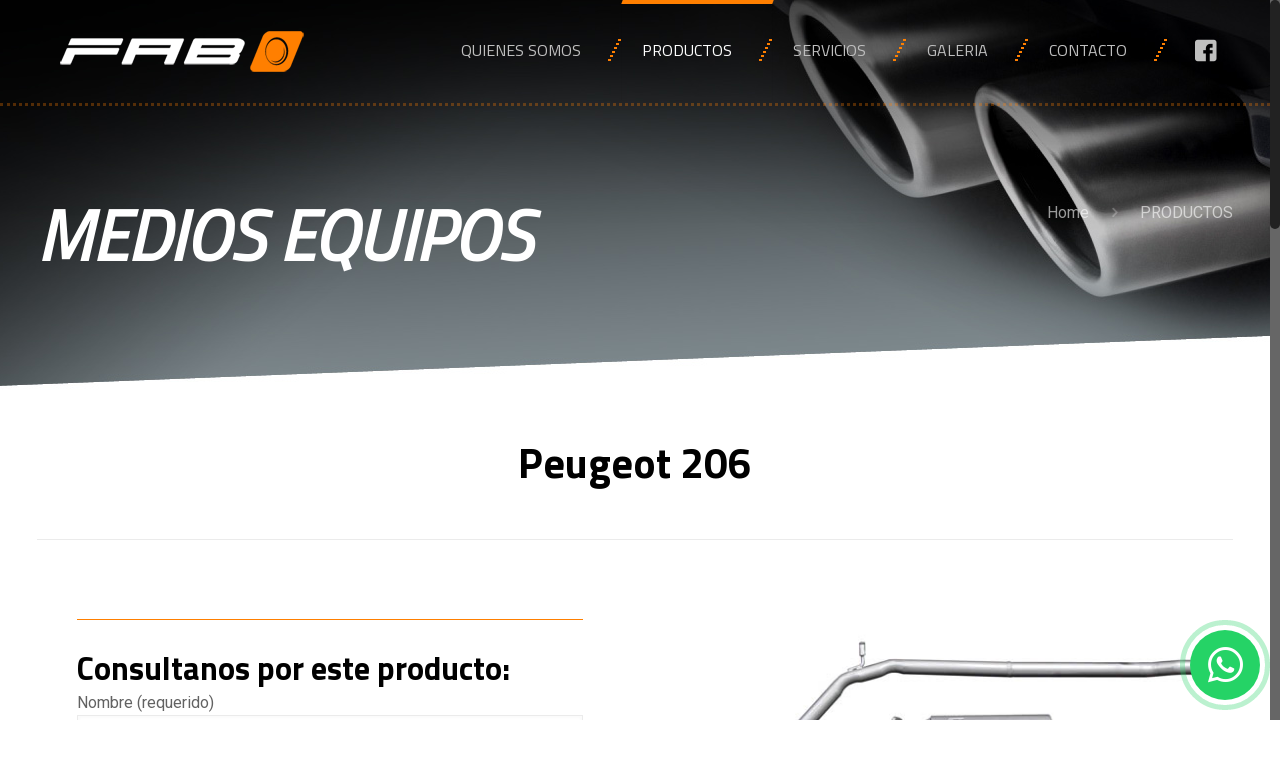

--- FILE ---
content_type: text/html; charset=UTF-8
request_url: http://escapesfabian.com/?seccion=productos_detalle&id=51
body_size: 4763
content:
<!DOCTYPE html>
<html class="no-js" lang="es-ES" itemscope="itemscope" itemtype="http://schema.org/WebPage">
<meta http-equiv="content-type" content="text/html;charset=UTF-8" />

<head>
  <!-- meta -->
  <meta charset="UTF-8" />
  <meta name="viewport" content="width=device-width, initial-scale=1, maximum-scale=1">
  <title itemprop="name">Escapes Fabian &#8211; Escapes deportivos y originales.</title>
  <meta name="description" content="Escapes FABIAN - Escapes deportivos y originales." />
  <meta name="keywords" content="escapes, escapes deportivos, escapes originales, ca&ntilde;os de escape, kits de admisi&oacute;n, m&uacute;ltiples deportivos, medios equipos " />
  <link rel="shortcut icon" href="wp-content/uploads/2016/04/icofab.png" />
  <!-- wp_head() -->
  <script>
  //<![CDATA[
  window.mfn_ajax = "wp-admin/admin-ajax.html";
  window.mfn_nicescroll = 40;
  window.mfn_prettyphoto = {
    style: "pp_default",
    width: 0,
    height: 0
  };
  window.mfn_sliders = {
    blog: 0,
    clients: 0,
    offer: 0,
    portfolio: 0,
    shop: 0,
    slider: 0,
    testimonials: 0
  };
  window.mfn_retina_disable = 0;
  //]]>
  </script>

  <link rel='stylesheet' id='rs-plugin-settings-css' href='wp-content/plugins/revslider/public/assets/css/settings.css?ver=5.0.9' type='text/css' media='all' />
  <style id='rs-plugin-settings-inline-css' type='text/css'>
  #rs-demo-id {}
  </style>
  <link rel='stylesheet' id='style-css' href='wp-content/themes/fmw/style.css' type='text/css' media='all' />
  <link rel='stylesheet' id='mfn-base-css' href='wp-content/themes/fmw/css/base.css' type='text/css' media='all' />
  <link rel='stylesheet' id='mfn-btn-css' href='wp-content/themes/fmw/css/buttons.css' type='text/css' media='all' />
  <link rel='stylesheet' id='mfn-icons-css' href='wp-content/themes/fmw/fonts/mfn-icons.css' type='text/css' media='all' />
  <link rel='stylesheet' id='mfn-grid-css' href='wp-content/themes/fmw/css/grid.css' type='text/css' media='all' />
  <link rel='stylesheet' id='mfn-layout-css' href='wp-content/themes/fmw/css/layout.css' type='text/css' media='all' />
  <link rel='stylesheet' id='mfn-shortcodes-css' href='wp-content/themes/fmw/css/shortcodes.css' type='text/css' media='all' />
  <link rel='stylesheet' id='mfn-responsive-1240-css' href='wp-content/themes/fmw/css/responsive-1240.css' type='text/css' media='all' />
  <link rel='stylesheet' id='mfn-variables-css' href='wp-content/themes/fmw/css/variables.css' type='text/css' media='all' />
  <link rel='stylesheet' id='mfn-responsive-css' href='wp-content/themes/fmw/css/responsive.css' type='text/css' media='all' />
  <link rel='stylesheet' id='Roboto-css' href='https://fonts.googleapis.com/css?family=Roboto%3A100%2C300%2C400%2C400italic%2C500%2C700%2C900%2C900italic&amp;' type='text/css' media='all' />
  <link rel='stylesheet' id='Titillium+Web-css' href='https://fonts.googleapis.com/css?family=Titillium+Web%3A100%2C300%2C400%2C400italic%2C500%2C700%2C900%2C900italic&amp;' type='text/css' media='all' />
  <link rel='stylesheet' id='Patua+One-css' href='https://fonts.googleapis.com/css?family=Patua+One&amp;ver=4.4.3' type='text/css' media='all' />
  <link rel="stylesheet" href="fancybox/jquery.fancybox.css">
  <link rel="stylesheet" href="https://pro.fontawesome.com/releases/v5.10.0/css/all.css" />
  <link rel='stylesheet' id='mfn-custom-css' href='wp-content/themes/fmw/css/custom.css' type='text/css' media='all' />

  <script type='text/javascript' src='wp-includes/js/jquery/jquery.js'></script>
  <link rel='stylesheet' href='assets/style.css' type='text/css' media='all' />

  <!--[if lt IE 9]>
<script src="https://html5shiv.googlecode.com/svn/trunk/html5.js"></script>
<![endif]-->
  <script>
  //<![CDATA[
  jQuery(window).load(function() {
    var retina = window.devicePixelRatio > 1 ? true : false;
    if (retina) {
      var retinaEl = jQuery("#logo img.logo-main");
      var retinaLogoW = retinaEl.width();
      var retinaLogoH = retinaEl.height();
      retinaEl.attr("src", "wp-content/uploads/2016/04/logo1.png").width(retinaLogoW).height(retinaLogoH);
      var stickyEl = jQuery("#logo img.logo-sticky");
      var stickyLogoW = stickyEl.width();
      var stickyLogoH = stickyEl.height();
      stickyEl.attr("src", "wp-content/uploads/2016/04/logo1.png").width(stickyLogoW).height(stickyLogoH);
      var mobileEl = jQuery("#logo img.logo-mobile");
      var mobileLogoW = mobileEl.width();
      var mobileLogoH = mobileEl.height();
      mobileEl.attr("src", "wp-content/uploads/2016/04/logo1.png").width(mobileLogoW).height(mobileLogoH);
    }
  });
  //]]>
  </script>
  <meta name="generator" content="Powered by Slider Revolution 5.0.9 - responsive, Mobile-Friendly Slider Plugin for WordPress with comfortable drag and drop interface." /> </head>
<!-- body -->

<body class="not-home page page-id-2233 page-template-default template-slider  color-custom style-default layout-full-width nice-scroll-on mobile-tb-left button-stroke no-content-padding hide-love header-transparent sticky-header sticky-dark ab-hide subheader-title-left menuo-right">
  <!-- mfn_hook_top -->
  <!-- mfn_hook_top -->
  <!-- #Wrapper -->
  <div id="Wrapper">
    <!-- #Header_bg -->
    <div id="Header_wrapper" class="header_wrapper_bg">
      <!-- #Header -->
      <header id="Header">
        <!-- .header_placeholder 4sticky  -->
        <div id="Top_bar" class="loading">
          <div class="container">
            <div class="column one">
              <div class="top_bar_left clearfix">
                <!-- .logo -->
                <div class="logo">
                  <a id="logo" href="index.php" title="Escapes Fabian - Escapes deportivos y originales."><img class="logo-main   scale-with-grid" src="wp-content/uploads/2016/04/logo2.png" alt="Escapes Fabian - Escapes deportivos y originales." /><img class="logo-sticky scale-with-grid" src="wp-content/uploads/2016/04/logo2.png" alt="" /><img class="logo-mobile scale-with-grid" src="wp-content/uploads/2016/04/logo2.png" alt="" /></a>
                </div>
                <div class="menu_wrapper">
                  <nav id="menu" class="menu-main-menu-container">
                    <ul id="menu-main-menu" class="menu">
                      <li class=""><a href="?seccion=quienes"><span>QUIENES SOMOS</span></a></li>
                      <li class="current_page_item menu-item-has-children"><a href="#"><span>PRODUCTOS</span></a>
                        <ul class="sub-menu">
                        
                            <li><a href="?seccion=productos&cat=1"><span>Medios Equipos</span></a></li>
                            
                            <li><a href="?seccion=productos&cat=2"><span>Múltiples</span></a></li>
                            
                            <li><a href="?seccion=productos&cat=3"><span>Kits de Admisión</span></a></li>
                            
                            <li><a href="?seccion=productos&cat=4"><span>COLAS DEPORTIVAS</span></a></li>
                                                    </ul>
                      </li>
                      <li class=""><a href="?seccion=servicios"><span>SERVICIOS</span></a></li>
                      <li class=" menu-item-has-children"><a href="#"><span>GALERIA</span></a>
                        <ul class="sub-menu">
                          <li class="menu-item menu-item-type-post_type menu-item-object-page"><a href="?seccion=galeria"><span>FOTOS</span></a></li>
                          <li class="menu-item menu-item-type-post_type menu-item-object-page"><a href="?seccion=videos"><span>VIDEOS</span></a></li>
                        </ul>
                      </li>
                      <li class=""><a href="?seccion=contacto"><span>CONTACTO</span></a></li>
                      <li><a href="https://es-la.facebook.com/fabian.escapes/" target="_blank"><span><i class="icon-facebook-squared" style="font-size: 25px;"></i></span></a></li>
                    </ul>
                  </nav><a class="responsive-menu-toggle " href="#"><i class="icon-menu"></i></a>
                </div>
              </div>
            </div>
          </div>
        </div>
      </header>
      
      <div id="Subheader">
        <div class="container">
          <div class="column one">
            <h1 class="title">Medios Equipos</h1>
            <ul class="breadcrumbs no-link">
              <li><a href="index.php">Home</a> <span><i class="icon-right-open"></i></span></li>
              <li>PRODUCTOS</li>
            </ul>
          </div>
        </div>
      </div>
    </div>
<div id="Content">
  <div class="content_wrapper clearfix">
    <!-- .sections_group -->
    <div class="sections_group">
      <div class="entry-content" itemprop="mainContentOfPage">
        <div class="section mcb-section   " style="padding-top:40px; padding-bottom:0px; background-color:#ffffff">
          <div class="section_wrapper mcb-section-inner">
            <div class="wrap mcb-wrap one clearfix">
              <div class="column mcb-column one column_column  column-margin-">
                <div class="column_attr align_center" style="">
                  <h3>Peugeot 206</h3> </div>
              </div>
              <div class="column mcb-column one column_divider ">
                <hr class="" style="margin: 0 auto 40px;" /> </div>
              <div class="column mcb-column one-second column_column  column-margin-">
                <div class="column_attr" style="">
                  <div style="background: #ffffff; padding: 39px 40px; text-align: left;">
                                      <hr class=" hr_color" style="margin: 0 auto 30px;" />
                    <h4 style="margin-bottom: 5px;">Consultanos por este producto:</h4>
                    <div role="form">
                      <form action="?seccion=contacto" method="post">
                        <input type="hidden" name="enviar" value="si">
                        <input type="hidden" name="asunto" value="Consulta por Peugeot 206 (Medios Equipos)">
                        <p>Nombre (requerido)<br /> <span class="wpcf7-form-control-wrap your-name"><input type="text" name="nombre" value="" size="40" class="wpcf7-form-control wpcf7-text" required></span> </p>
                        <p>Correo electr&oacute;nico (requerido)<br /> <span class="wpcf7-form-control-wrap your-email"><input type="email" name="email" value="" size="40" class="wpcf7-form-control wpcf7-text" required></span> </p>
                        <p>Tel&eacute;fono<br /> <span class="wpcf7-form-control-wrap your-telefono"><input type="text" name="telefono" value="" size="40" class="wpcf7-form-control wpcf7-text"></span> </p>
                        <p>Mensaje<br /> <span class="wpcf7-form-control-wrap your-message"><textarea name="mensaje" cols="40" rows="10" class="wpcf7-form-control wpcf7-textarea" required></textarea></span> </p>
                        <p><input type="submit" value="Enviar" class="wpcf7-form-control wpcf7-submit" /></p>
                        <div class="wpcf7-response-output wpcf7-display-none"></div>
                      </form>
                    </div>
                  </div>
                </div>
              </div>
              <div class="column mcb-column one-second column_image ">
                <div class="image_frame image_item no_link scale-with-grid no_border">
                  <div class="image_wrapper"><img class="scale-with-grid" src="fotos/51.jpg" alt=""></div>
                </div>
              </div>
              <div class="column mcb-column one column_divider ">
                <hr class="" style="margin: 0 auto 40px;" /> </div>
              <div class="column mcb-column one column_column  column-margin-">
                <div class="column_attr align_left" style="">
                  <h4>Productos relacionados</h4> </div>
              </div>
              <div class="column mcb-column one column_portfolio ">
                <div class="column_filters">
                  <div class="portfolio_wrapper isotope_wrapper ">
                    <ul class="portfolio_group lm_wrapper isotope col-4 grid">

                      <li class="portfolio-item isotope-item category-clothing tall has-thumbnail">
                        <div class="portfolio-item-fw-bg">
                          <div class="portfolio-item-fill"></div>
                          <div class="portfolio-item-fw-wrapper">
                            <div class="image_frame scale-with-grid">
                              <div class="image_wrapper">
                                <a href="?seccion=productos_detalle&id=44">
                                <img src="fotos/44.jpg" class="scale-with-grid wp-post-image" alt="Peugeot 206" itemprop="image"></a>
                                <div class="image_links double">
                                  <a href="fotos/44.jpg" class="zoom" rel="prettyphoto"><i class="icon-search"></i></a>
                                  <a href="?seccion=productos_detalle&id=44" class="link"><i class="icon-link"></i></a>
                                </div>
                              </div>
                            </div>
                            <div class="desc">
                              <div class="title_wrapper">
                                <h5 class="entry-title" itemprop="headline"><a class="link" href="?seccion=productos_detalle&id=44">Ford Ka Nuevo</a></h5>
                                <div class="button-love">
                                  <a href="#" class="mfn-love "><span class="icons-wrapper"><i class="icon-heart-empty-fa"></i><i class="icon-heart-fa"></i></span><span class="label">41</span></a>
                                </div>
                              </div>
                            </div>
                          </div>
                        </div>
                      </li>
  
                      <li class="portfolio-item isotope-item category-clothing tall has-thumbnail">
                        <div class="portfolio-item-fw-bg">
                          <div class="portfolio-item-fill"></div>
                          <div class="portfolio-item-fw-wrapper">
                            <div class="image_frame scale-with-grid">
                              <div class="image_wrapper">
                                <a href="?seccion=productos_detalle&id=35">
                                <img src="fotos/35.jpg" class="scale-with-grid wp-post-image" alt="Peugeot 206" itemprop="image"></a>
                                <div class="image_links double">
                                  <a href="fotos/35.jpg" class="zoom" rel="prettyphoto"><i class="icon-search"></i></a>
                                  <a href="?seccion=productos_detalle&id=35" class="link"><i class="icon-link"></i></a>
                                </div>
                              </div>
                            </div>
                            <div class="desc">
                              <div class="title_wrapper">
                                <h5 class="entry-title" itemprop="headline"><a class="link" href="?seccion=productos_detalle&id=35">Fiat 147</a></h5>
                                <div class="button-love">
                                  <a href="#" class="mfn-love "><span class="icons-wrapper"><i class="icon-heart-empty-fa"></i><i class="icon-heart-fa"></i></span><span class="label">41</span></a>
                                </div>
                              </div>
                            </div>
                          </div>
                        </div>
                      </li>
  
                      <li class="portfolio-item isotope-item category-clothing tall has-thumbnail">
                        <div class="portfolio-item-fw-bg">
                          <div class="portfolio-item-fill"></div>
                          <div class="portfolio-item-fw-wrapper">
                            <div class="image_frame scale-with-grid">
                              <div class="image_wrapper">
                                <a href="?seccion=productos_detalle&id=37">
                                <img src="fotos/37.jpg" class="scale-with-grid wp-post-image" alt="Peugeot 206" itemprop="image"></a>
                                <div class="image_links double">
                                  <a href="fotos/37.jpg" class="zoom" rel="prettyphoto"><i class="icon-search"></i></a>
                                  <a href="?seccion=productos_detalle&id=37" class="link"><i class="icon-link"></i></a>
                                </div>
                              </div>
                            </div>
                            <div class="desc">
                              <div class="title_wrapper">
                                <h5 class="entry-title" itemprop="headline"><a class="link" href="?seccion=productos_detalle&id=37">Fiat Palio</a></h5>
                                <div class="button-love">
                                  <a href="#" class="mfn-love "><span class="icons-wrapper"><i class="icon-heart-empty-fa"></i><i class="icon-heart-fa"></i></span><span class="label">41</span></a>
                                </div>
                              </div>
                            </div>
                          </div>
                        </div>
                      </li>
  
                      <li class="portfolio-item isotope-item category-clothing tall has-thumbnail">
                        <div class="portfolio-item-fw-bg">
                          <div class="portfolio-item-fill"></div>
                          <div class="portfolio-item-fw-wrapper">
                            <div class="image_frame scale-with-grid">
                              <div class="image_wrapper">
                                <a href="?seccion=productos_detalle&id=62">
                                <img src="fotos/62.jpg" class="scale-with-grid wp-post-image" alt="Peugeot 206" itemprop="image"></a>
                                <div class="image_links double">
                                  <a href="fotos/62.jpg" class="zoom" rel="prettyphoto"><i class="icon-search"></i></a>
                                  <a href="?seccion=productos_detalle&id=62" class="link"><i class="icon-link"></i></a>
                                </div>
                              </div>
                            </div>
                            <div class="desc">
                              <div class="title_wrapper">
                                <h5 class="entry-title" itemprop="headline"><a class="link" href="?seccion=productos_detalle&id=62">Renault Kangoo</a></h5>
                                <div class="button-love">
                                  <a href="#" class="mfn-love "><span class="icons-wrapper"><i class="icon-heart-empty-fa"></i><i class="icon-heart-fa"></i></span><span class="label">41</span></a>
                                </div>
                              </div>
                            </div>
                          </div>
                        </div>
                      </li>
                      </ul>
                  </div>
                </div>
              </div>
            </div>
          </div>
        </div>              <div class="section mcb-section" style="padding-top:180px; padding-bottom:40px; background-color:#212121; background-image:url(wp-content/uploads/2015/03/a4.png); background-repeat:no-repeat; background-position:center top; background-attachment:; background-size:; -webkit-background-size:">
                <div class="section_wrapper mcb-section-inner">
                  <div class="wrap mcb-wrap one clearfix">
                    <!--<div class="column mcb-column one column_column  column-margin-">
                      <span class="wpcf7-form-control-wrap your-email" style="text-align:center">
                      <form action="./" method="get">
                      <input type="hidden" value="productos" name="seccion">
                      <input type="text" name="buscar" value="" size="40" class="wpcf7-form-control wpcf7-text" placeholder="Buscar..." style="text-align:center" required>
                      </form>
                      </span>
                    </div>-->
                    <div class="column mcb-column one-third column_column  column-margin-">
                      <div class="column_attr" style="">
                        <h4 style="color: #fff; line-height: 30px;">LLAMANOS</h4>
                        <h5 style="color: #fff; line-height: 30px;">
                        <b>54 11 4658-6208 <br>
                        54 11 4656-8980</b></h5>
                      </div>
                    </div>
                    <div class="column mcb-column one-third column_column  column-margin-">
                      <div class="column_attr" style="">
                        <h4 style="color: #fff; line-height: 30px;">SUSCRIBITE A NUESTRO NEWSLETTER</h4>
                        <h5 style="color: #fff; line-height: 30px;">Y TE MANDAMOS INFO SOBRE NUESTROS PRODUCTOS Y SERVICIOS</h5>
                      </div>
                    </div>
                    <div class="column mcb-column one-third column_column  column-margin-">
                      <div class="column_attr" style="">
                        <div>
                          <form action="" method="post">
                            <p>Correo electr&oacute;nico (requerido)<br /> <span class="wpcf7-form-control-wrap your-email">
                            <input type="email" name="emailnl" value="" size="40" class="wpcf7-form-control wpcf7-text" required></span> </p>
                            <p><input type="submit" value="Enviar" class="wpcf7-form-control wpcf7-submit" /></p>
                          </form>
                        </div>
                      </div>
                    </div>
                  </div>
                </div>
              </div>
              
            </div>
          </div>
        </div>
      </div>
      <a href="https://wa.me/5491139153865" class="btn-whatsapp-pulse btn-whatsapp-pulse-border" target="_blank">
        <i class="fab fa-whatsapp" aria-hidden="true"></i>
      </a>
      <footer id="Footer" class="clearfix">
        <div class="widgets_wrapper">
          <div class="container"></div>
        </div>
        <div class="footer_copy">
          <div class="container">
            <div class="column one"> <a id="back_to_top" class="button button_left button_js " href="#"><span class="button_icon"><i class="icon-up-open-big"></i></span></a>
              <!-- Copyrights -->
              <div class="copyright"> Copyright (c) 2012 ESCAPES FABIAN. Todos los derechos reservados. Desarrollo web: <a href="https://www.neurart.com.ar/">neurart</a> </div>
              <ul class="social"></ul>
            </div>
          </div>
        </div>
      </footer>
      </div>
      <!-- #Wrapper -->
      <!-- mfn_hook_bottom -->
      <!-- mfn_hook_bottom -->
      <!-- wp_footer() -->

      </script>
      <script type='text/javascript' src='wp-content/plugins/revslider/public/assets/js/jquery.themepunch.tools.min.js'></script>
      <script type='text/javascript' src='wp-content/plugins/revslider/public/assets/js/jquery.themepunch.revolution.min.js'></script>
      <script type="text/javascript" src="wp-content/plugins/revslider/public/assets/js/extensions/revolution.extension.slideanims.min.js"></script>
      <script type="text/javascript" src="wp-content/plugins/revslider/public/assets/js/extensions/revolution.extension.layeranimation.min.js"></script>
      <script type="text/javascript" src="wp-content/plugins/revslider/public/assets/js/extensions/revolution.extension.navigation.min.js"></script>
      <script type='text/javascript' src='wp-includes/js/jquery/ui/widget.min.js'></script>
      <script type='text/javascript' src='wp-includes/js/jquery/ui/tabs.min.js'></script>
      <script type='text/javascript' src='wp-content/themes/fmw/js/jquery.plugins.js'></script>
      <script type='text/javascript' src='wp-content/themes/fmw/js/mfn.menu.js'></script>
      <script type='text/javascript' src='wp-content/themes/fmw/js/scripts.js'></script>
      <script src="fancybox/jquery.fancybox.js"></script>
      <script type='text/javascript' src='https://maps.google.com/maps/api/js?sensor=false&#038;ver=10.0'></script>
      <script type="text/javascript">
       jQuery(document).ready(function() {
        jQuery(".zoom").fancybox({'prevEffect': 'fade', 'nextEffect': 'fade', 'nextClick': 'true'});
      });
      </script>
      
            <script>     
      jQuery("a[rel^=\'youT\']").prettyPhoto({
      social_tools: false
      });
      </script>
      
      <div style="display:none">
        <div id="newsletterconfirm" >
        <h2 style="text-align:center">Has sido agregado al newsletter.</h2>
        </div>
      </div>
</body>

</html>

--- FILE ---
content_type: text/css
request_url: http://escapesfabian.com/assets/style.css
body_size: 5465
content:
#Header_wrapper {
    background-color: #000000;
}

#Subheader {
    background-color: rgba(247, 247, 247, 0);
}

.header-classic #Action_bar,
.header-plain #Action_bar,
.header-stack #Action_bar {
    background-color: #2C2C2C;
}

#Sliding-top {
    background-color: #000000;
}

#Sliding-top a.sliding-top-control {
    border-right-color: #000000;
}

#Sliding-top.st-center a.sliding-top-control,
#Sliding-top.st-left a.sliding-top-control {
    border-top-color: #000000;
}

#Footer {
    background-color: #111111;
}

body,
ul.timeline_items,
.icon_box a .desc,
.icon_box a:hover .desc,
.feature_list ul li a,
.list_item a,
.list_item a:hover,
.widget_recent_entries ul li a,
.flat_box a,
.flat_box a:hover,
.story_box .desc,
.content_slider.carouselul li a .title,
.content_slider.flat.description ul li .desc,
.content_slider.flat.description ul li a .desc {
    color: #626262;
}

.themecolor,
.opening_hours .opening_hours_wrapper li span,
.fancy_heading_icon .icon_top,
.fancy_heading_arrows .icon-right-dir,
.fancy_heading_arrows .icon-left-dir,
.fancy_heading_line .title,
.button-love a.mfn-love,
.format-link .post-title .icon-link,
.pager-single > span,
.pager-single a:hover,
.widget_meta ul,
.widget_pages ul,
.widget_rss ul,
.widget_mfn_recent_comments ul li:after,
.widget_archive ul,
.widget_recent_comments ul li:after,
.widget_nav_menu ul,
.woocommerce ul.products li.product .price,
.shop_slider .shop_slider_ul li .item_wrapper .price,
.woocommerce-page ul.products li.product .price,
.widget_price_filter .price_label .from,
.widget_price_filter .price_label .to,
.woocommerce ul.product_list_widget li .quantity .amount,
.woocommerce .product div.entry-summary .price,
.woocommerce .star-rating span,
#Error_404 .error_pic i,
.style-simple #Filters .filters_wrapper ul li a:hover,
.style-simple #Filters .filters_wrapper ul li.current-cat a,
.style-simple .quick_fact .title {
    color: #ff7f00;
}

.themebg,
.pager .pages a:hover,
.pager .pages a.active,
.pager .pages span.page-numbers.current,
.pager-single span:after,
#comments .commentlist > li .reply a.comment-reply-link,
.fixed-nav .arrow,
#Filters .filters_wrapper ul li a:hover,
#Filters .filters_wrapper ul li.current-cat a,
.widget_categories ul,
.Recent_posts ul li .desc:after,
.Recent_posts ul li .photo .c,
.widget_recent_entries ul li:after,
.widget_mfn_menu ul li a:hover,
.widget_mfn_menu ul li.current_page_item > a,
.widget_product_categories ul,
div.jp-interface,
#Top_bar a#header_cart span,
.testimonials_slider .slider_images,
.testimonials_slider .slider_images a:after,
.testimonials_slider .slider_images:before,
.slider_pagination a.selected,
.slider_pagination a.selected:after,
.tp-bullets.simplebullets.round .bullet.selected,
.tp-bullets.simplebullets.round .bullet.selected:after,
.tparrows.default,
.tp-bullets.tp-thumbs .bullet.selected:after,
.offer_thumb .slider_pagination a:before,
.offer_thumb .slider_pagination a.selected:after,
.style-simple .accordion .question:after,
.style-simple .faq .question:after,
.style-simple .icon_box .desc_wrapper h4:before,
.style-simple #Filters .filters_wrapper ul li a:after,
.style-simple .article_box .desc_wrapper p:after,
.style-simple .sliding_box .desc_wrapper:after,
.style-simple .trailer_box:hover .desc {
    background-color: #ff7f00;
}

.Latest_news ul li .photo,
.style-simple .opening_hours .opening_hours_wrapper li label,
.style-simple .timeline_items li:hover h3,
.style-simple .timeline_items li:nth-child(even):hover h3,
.style-simple .timeline_items li:hover .desc,
.style-simple .timeline_items li:nth-child(even):hover {
    border-color: #ff7f00;
}

a {
    color: #ff7f00;
}

a:hover {
    color: #d56f0a;
}

*::-moz-selection {
    background-color: #ff7f00;
}

*::selection {
    background-color: #ff7f00;
}

.blockquote p.author span,
.counter .desc_wrapper .title,
.article_box .desc_wrapper p,
.team .desc_wrapper p.subtitle,
.pricing-box .plan-header p.subtitle,
.pricing-box .plan-header .price sup.period,
.chart_box p,
.fancy_heading .inside,
.fancy_heading_line .slogan,
.post-meta,
.post-meta a,
.post-footer,
.post-footer a span.label,
.pager .pages a,
.button-love a .label,
.pager-single a,
#comments .commentlist > li .comment-author .says,
.fixed-nav .desc .date,
.filters_buttons li.label,
.Recent_posts ul li a .desc .date,
.widget_recent_entries ul li .post-date,
.tp_recent_tweets .twitter_time,
.widget_price_filter .price_label,
.shop-filters .woocommerce-result-count,
.woocommerce ul.product_list_widget li .quantity,
.widget_shopping_cart ul.product_list_widget li dl,
.product_meta .posted_in,
.woocommerce .shop_table .product-name .variation > dd,
.shipping-calculator-button:after,
.shop_slider .shop_slider_ul li .item_wrapper .price del,
.testimonials_slider .testimonials_slider_ul li .author span,
.testimonials_slider .testimonials_slider_ul li .author span a,
.Latest_news ul li .desc_footer {
    color: #a8a8a8;
}

h1,
h1 a,
h1 a:hover,
.text-logo #logo {
    color: #000000;
}

h2,
h2 a,
h2 a:hover {
    color: #000000;
}

h3,
h3 a,
h3 a:hover {
    color: #000000;
}

h4,
h4 a,
h4 a:hover,
.style-simple .sliding_box .desc_wrapper h4 {
    color: #000000;
}

h5,
h5 a,
h5 a:hover {
    color: #000000;
}

h6,
h6 a,
h6 a:hover,
a.content_link .title {
    color: #000000;
}

.dropcap,
.highlight:not(.highlight_image) {
    background-color: #ff7f00;
}

a.button,
a.tp-button {
    background-color: #ff7f00;
    color: #000000;
}

.button-stroke a.button,
.button-stroke a.button .button_icon i,
.button-stroke a.tp-button {
    border-color: #ff7f00;
    color: #000000;
}

.button-stroke a:hover.button,
.button-stroke a:hover.tp-button {
    background-color: #ff7f00 !important;
    color: #fff;
}

a.button_theme,
a.tp-button.button_theme,
button,
input[type="submit"],
input[type="reset"],
input[type="button"] {
    background-color: #ff7f00;
    color: #fff;
}

.button-stroke a.button.button_theme:not(.action_button),
.button-stroke a.button.button_theme:not(.action_button),
.button-stroke a.button.button_theme .button_icon i,
.button-stroke a.tp-button.button_theme,
.button-stroke button,
.button-stroke input[type="submit"],
.button-stroke input[type="reset"],
.button-stroke input[type="button"] {
    border-color: #ff7f00;
    color: #ff7f00 !important;
}

.button-stroke a.button.button_theme:hover,
.button-stroke a.tp-button.button_theme:hover,
.button-stroke button:hover,
.button-stroke input[type="submit"]:hover,
.button-stroke input[type="reset"]:hover,
.button-stroke input[type="button"]:hover {
    background-color: #ff7f00 !important;
    color: #fff !important;
}

a.mfn-link {
    color: #000000;
}

a.mfn-link-2 span,
a:hover.mfn-link-2 span:before,
a.hover.mfn-link-2 span:before,
a.mfn-link-5 span,
a.mfn-link-8:after,
a.mfn-link-8:before {
    background: #d56f0a;
}

a:hover.mfn-link {
    color: #000000;
}

a.mfn-link-2 span:before,
a:hover.mfn-link-4:before,
a:hover.mfn-link-4:after,
a.hover.mfn-link-4:before,
a.hover.mfn-link-4:after,
a.mfn-link-5:before,
a.mfn-link-7:after,
a.mfn-link-7:before {
    background: #d56f0a;
}

a.mfn-link-6:before {
    border-bottom-color: #d56f0a;
}

.woocommerce a.button,
.woocommerce .quantity input.plus,
.woocommerce .quantity input.minus {
    background-color: #ff7f00 !important;
    color: #000000 !important;
}

.woocommerce a.button_theme,
.woocommerce a.checkout-button,
.woocommerce button.button,
.woocommerce .button.add_to_cart_button,
.woocommerce .button.product_type_external,
.woocommerce input[type="submit"],
.woocommerce input[type="reset"],
.woocommerce input[type="button"] {
    background-color: #ff7f00 !important;
    color: #fff !important;
}

.column_column ul,
.column_column ol,
.the_content_wrapper ul,
.the_content_wrapper ol {
    color: #737E86;
}

.hr_color,
.hr_color hr,
.hr_dots span {
    color: #ff7f00;
    background: #ff7f00;
}

.hr_zigzag i {
    color: #ff7f00;
}

.highlight-left:after,
.highlight-right:after {
    background: #ff7f00;
}

@media only screen and (max-width: 767px) {
    .highlight-left.column:first-child,
    .highlight-right .column:last-child {
        background: #ff7f00;
    }
}

#Header .top_bar_left,
.header-classic #Top_bar,
.header-plain #Top_bar,
.header-stack #Top_bar,
.header-split #Top_bar,
.header-fixed #Top_bar,
.header-below #Top_bar,
#Header_creative,
#Top_bar #menu {
    background-color: #000000;
}

#Top_bar .top_bar_right:before {
    background-color: #e3e3e3;
}

#Header .top_bar_right {
    background-color: #f5f5f5;
}

#Top_bar .top_bar_right a {
    color: #444444;
}

#Top_bar .menu > li > a {
    color: #bfbfbf;
}

#Top_bar .menu > li.current-menu-item > a,
#Top_bar .menu > li.current_page_item > a,
#Top_bar .menu > li.current-menu-ancestor > a,
#Top_bar .menu > li.current-page-ancestor > a,
#Top_bar .menu > li.current_page_ancestor > a,
#Top_bar .menu > li.hover > a {
    color: #ffffff;
}

#Top_bar .menu > li a:after {
    background: #ffffff;
}

.menu-highlight #Top_bar #menu > ul > li.current-menu-item > a,
.menu-highlight #Top_bar #menu > ul > li.current_page_item > a,
.menu-highlight #Top_bar #menu > ul > li.current-menu-ancestor > a,
.menu-highlight #Top_bar #menu > ul > li.current-page-ancestor > a,
.menu-highlight #Top_bar #menu > ul > li.current_page_ancestor > a,
.menu-highlight #Top_bar #menu > ul > li.hover > a {
    background: #ffffff;
}

.menu-arrow-bottom #Top_bar .menu > li > a:after {
    border-bottom-color: #ffffff;
}

.menu-arrow-top #Top_bar .menu > li > a:after {
    border-top-color: #ffffff;
}

.header-plain #Top_bar .menu > li.current-menu-item > a,
.header-plain #Top_bar .menu > li.current_page_item > a,
.header-plain #Top_bar .menu > li.current-menu-ancestor > a,
.header-plain #Top_bar .menu > li.current-page-ancestor > a,
.header-plain #Top_bar .menu > li.current_page_ancestor > a,
.header-plain #Top_bar .menu > li.hover > a,
.header-plain #Top_bar a:hover#header_cart,
.header-plain #Top_bar a:hover#search_button,
.header-plain #Top_bar .wpml-languages:hover,
.header-plain #Top_bar .wpml-languages ul.wpml-lang-dropdown {
    background: #ffffff;
    color: #ffffff;
}

.header-plain #Top_bar,
.header-plain #Top_bar .menu > li > a span:not(.description),
.header-plain #Top_bar a#header_cart,
.header-plain #Top_bar a#search_button,
.header-plain #Top_bar .wpml-languages,
.header-plain #Top_bar a.button.action_button {
    border-color: #F2F2F2;
}

#Top_bar .menu > li ul {
    background-color: #F2F2F2;
}

#Top_bar .menu > li ul li a {
    color: #5f5f5f;
}

#Top_bar .menu > li ul li a:hover,
#Top_bar .menu > li ul li.hover > a {
    color: #2e2e2e;
}

#Top_bar .search_wrapper {
    background: #ff7f00;
}

#Subheader .title {
    color: #ffffff;
}

#Subheader ul.breadcrumbs li,
#Subheader ul.breadcrumbs li a {
    color: rgba(255, 255, 255, 0.6);
}

#Overlay {
    background: rgba(255, 127, 0, 0.95);
}

#overlay-menu ul li a,
.header-overlay .overlay-menu-toggle.focus {
    color: #ffffff;
}

#Footer,
#Footer .widget_recent_entries ul li a {
    color: #a6a6a6;
}

#Footer a {
    color: #f3e8dc;
}

#Footer a:hover {
    color: #969696;
}

#Footer h1,
#Footer h1 a,
#Footer h1 a:hover,
#Footer h2,
#Footer h2 a,
#Footer h2 a:hover,
#Footer h3,
#Footer h3 a,
#Footer h3 a:hover,
#Footer h4,
#Footer h4 a,
#Footer h4 a:hover,
#Footer h5,
#Footer h5 a,
#Footer h5 a:hover,
#Footer h6,
#Footer h6 a,
#Footer h6 a:hover {
    color: #ffffff;
}

#Footer .themecolor,
#Footer .widget_meta ul,
#Footer .widget_pages ul,
#Footer .widget_rss ul,
#Footer .widget_mfn_recent_comments ul li:after,
#Footer .widget_archive ul,
#Footer .widget_recent_comments ul li:after,
#Footer .widget_nav_menu ul,
#Footer .widget_price_filter .price_label .from,
#Footer .widget_price_filter .price_label .to,
#Footer .star-rating span {
    color: #969696;
}

#Footer .themebg,
#Footer .widget_categories ul,
#Footer .Recent_posts ul li .desc:after,
#Footer .Recent_posts ul li .photo .c,
#Footer .widget_recent_entries ul li:after,
#Footer .widget_mfn_menu ul li a:hover,
#Footer .widget_product_categories ul {
    background-color: #969696;
}

#Footer .Recent_posts ul li a .desc .date,
#Footer .widget_recent_entries ul li .post-date,
#Footer .tp_recent_tweets .twitter_time,
#Footer .widget_price_filter .price_label,
#Footer .shop-filters .woocommerce-result-count,
#Footer ul.product_list_widget li .quantity,
#Footer .widget_shopping_cart ul.product_list_widget li dl {
    color: #a8a8a8;
}

#Sliding-top,
#Sliding-top .widget_recent_entries ul li a {
    color: #a6a6a6;
}

#Sliding-top a {
    color: #646464;
}

#Sliding-top a:hover {
    color: #969696;
}

#Sliding-top h1,
#Sliding-top h1 a,
#Sliding-top h1 a:hover,
#Sliding-top h2,
#Sliding-top h2 a,
#Sliding-top h2 a:hover,
#Sliding-top h3,
#Sliding-top h3 a,
#Sliding-top h3 a:hover,
#Sliding-top h4,
#Sliding-top h4 a,
#Sliding-top h4 a:hover,
#Sliding-top h5,
#Sliding-top h5 a,
#Sliding-top h5 a:hover,
#Sliding-top h6,
#Sliding-top h6 a,
#Sliding-top h6 a:hover {
    color: #ffffff;
}

#Sliding-top .themecolor,
#Sliding-top .widget_meta ul,
#Sliding-top .widget_pages ul,
#Sliding-top .widget_rss ul,
#Sliding-top .widget_mfn_recent_comments ul li:after,
#Sliding-top .widget_archive ul,
#Sliding-top .widget_recent_comments ul li:after,
#Sliding-top .widget_nav_menu ul,
#Sliding-top .widget_price_filter .price_label .from,
#Sliding-top .widget_price_filter .price_label .to,
#Sliding-top .star-rating span {
    color: #969696;
}

#Sliding-top .themebg,
#Sliding-top .widget_categories ul,
#Sliding-top .Recent_posts ul li .desc:after,
#Sliding-top .Recent_posts ul li .photo .c,
#Sliding-top .widget_recent_entries ul li:after,
#Sliding-top .widget_mfn_menu ul li a:hover,
#Sliding-top .widget_product_categories ul {
    background-color: #969696;
}

#Sliding-top .Recent_posts ul li a .desc .date,
#Sliding-top .widget_recent_entries ul li .post-date,
#Sliding-top .tp_recent_tweets .twitter_time,
#Sliding-top .widget_price_filter .price_label,
#Sliding-top .shop-filters .woocommerce-result-count,
#Sliding-top ul.product_list_widget li .quantity,
#Sliding-top .widget_shopping_cart ul.product_list_widget li dl {
    color: #a8a8a8;
}

blockquote,
blockquote a,
blockquote a:hover {
    color: #444444;
}

.image_frame .image_wrapper .image_links,
.portfolio_group.masonry-hover .portfolio-item .masonry-hover-wrapper .hover-desc {
    background: rgba(255, 127, 0, 0.8);
}

.masonry.tiles .post-item .post-desc-wrapper .post-desc .post-title:after,
.masonry.tiles .post-item.no-img,
.masonry.tiles .post-item.format-quote {
    background: #ff7f00;
}

.image_frame .image_wrapper .image_links a {
    color: #ffffff;
}

.image_frame .image_wrapper .image_links a:hover {
    background: #ffffff;
    color: #ff7f00;
}

.sliding_box .desc_wrapper {
    background: #ff7f00;
}

.sliding_box .desc_wrapper:after {
    border-bottom-color: #ff7f00;
}

.counter .icon_wrapper i {
    color: #ff7f00;
}

.quick_fact .number-wrapper {
    color: #ff7f00;
}

.progress_bars .bars_list li .bar .progress {
    background-color: #ff7f00;
}

a:hover.icon_bar {
    color: #ff7f00 !important;
}

a.content_link,
a:hover.content_link {
    color: #ff7f00;
}

a.content_link:before {
    border-bottom-color: #ff7f00;
}

a.content_link:after {
    border-color: #ff7f00;
}

.get_in_touch,
.infobox {
    background-color: #ff7f00;
}

.column_map .google-map-contact-wrapper .get_in_touch:after {
    border-top-color: #ff7f00;
}

.timeline_items li h3:before,
.timeline_items:after,
.timeline .post-item:before {
    border-color: #ff7f00;
}

.how_it_works .image .number {
    background: #ff7f00;
}

.trailer_box .desc .subtitle {
    background-color: #ff7f00;
}

.icon_box .icon_wrapper,
.icon_box a .icon_wrapper,
.style-simple .icon_box:hover .icon_wrapper {
    color: #ff7f00;
}

.icon_box:hover .icon_wrapper:before,
.icon_box a:hover .icon_wrapper:before {
    background-color: #ff7f00;
}

ul.clients.clients_tiles li .client_wrapper:hover:before {
    background: #ff7f00;
}

ul.clients.clients_tiles li .client_wrapper:after {
    border-bottom-color: #ff7f00;
}

.list_item.lists_1 .list_left {
    background-color: #ff7f00;
}

.list_item .list_left {
    color: #ff7f00;
}

.feature_list ul li .icon i {
    color: #ff7f00;
}

.feature_list ul li:hover,
.feature_list ul li:hover a {
    background: #ff7f00;
}

.ui-tabs .ui-tabs-nav li.ui-state-active a,
.accordion .question.active .title > .acc-icon-plus,
.accordion .question.active .title > .acc-icon-minus,
.faq .question.active .title > .acc-icon-plus,
.faq .question.active .title,
.accordion .question.active .title {
    color: #ff7f00;
}

.ui-tabs .ui-tabs-nav li.ui-state-active a:after {
    background: #ff7f00;
}

table tr:hover td {
    background: #ff7f00;
}

.pricing-box .plan-header .price sup.currency,
.pricing-box .plan-header .price > span {
    color: #ff7f00;
}

.pricing-box .plan-inside ul li .yes {
    background: #ff7f00;
}

.pricing-box-box.pricing-box-featured {
    background: #ff7f00;
}

.woocommerce span.onsale,
.shop_slider .shop_slider_ul li .item_wrapper span.onsale {
    border-top-color: #ff7f00 !important;
}

.woocommerce .widget_price_filter .ui-slider .ui-slider-handle {
    border-color: #ff7f00 !important;
}

@media only screen and (max-width: 767px) {
    #Top_bar,
    #Action_bar {
        background: #000000 !important;
    }
}

html {
    background-color: #ffffff;
}

#Wrapper,
#Content {
    background-color: #ffffff;
}

body:not(.template-slider) #Header_wrapper {
    background-image: url("../wp-content/uploads/2016/04/top1.jpg");
}

body,
button,
span.date_label,
.timeline_items li h3 span,
input[type="submit"],
input[type="reset"],
input[type="button"],
input[type="text"],
input[type="password"],
input[type="tel"],
input[type="email"],
textarea,
select,
.offer_li .title h3 {
    font-family: "Roboto", Arial, Tahoma, sans-serif;
    font-weight: 400;
}

#menu > ul > li > a,
.action_button,
#overlay-menu ul li a {
    font-family: "Titillium Web", Arial, Tahoma, sans-serif;
    font-weight: 400;
}

#Subheader .title {
    font-family: "Titillium Web", Arial, Tahoma, sans-serif;
    font-weight: 400;
}

h1,
.text-logo #logo {
    font-family: "Titillium Web", Arial, Tahoma, sans-serif;
    font-weight: 300;
}

h2 {
    font-family: "Titillium Web", Arial, Tahoma, sans-serif;
    font-weight: 300;
}

h3 {
    font-family: "Titillium Web", Arial, Tahoma, sans-serif;
    font-weight: 300;
}

h4 {
    font-family: "Titillium Web", Arial, Tahoma, sans-serif;
    font-weight: 300;
}

h5 {
    font-family: "Titillium Web", Arial, Tahoma, sans-serif;
    font-weight: 700;
}

h6 {
    font-family: "Titillium Web", Arial, Tahoma, sans-serif;
    font-weight: 400;
}

blockquote {
    font-family: "Roboto", Arial, Tahoma, sans-serif;
}

body {
    font-size: 16px;
    line-height: 24px;
}

#menu > ul > li > a,
.action_button {
    font-size: 16px;
}

h1,
#Subheader .title,
.text-logo #logo {
    font-size: 70px;
    line-height: 70px;
}

h2 {
    font-size: 48px;
    line-height: 48px;
}

h3 {
    font-size: 42px;
    line-height: 44px;
}

h4 {
    font-size: 32px;
    line-height: 36px;
}

h5 {
    font-size: 18px;
    line-height: 23px;
}

h6 {
    font-size: 14px;
    line-height: 21px;
}

.with_aside .sidebar.columns {
    width: 23%;
}

.with_aside .sections_group {
    width: 75%;
}

.aside_both .sidebar.columns {
    width: 18%;
}

.aside_both .sidebar-1 {
    margin-left: -79%;
}

.aside_both .sections_group {
    width: 60%;
    margin-left: 20%;
}

@media only screen and (min-width:1240px) {
    #Wrapper {
        max-width: 1240px;
    }
    .section_wrapper,
    .container,
    .with_aside .content_wrapper {
        max-width: 1220px;
    }
    .layout-boxed.header-boxed #Top_bar.is-sticky {
        max-width: 1240px;
    }
}

h2 {
    font-weight: 700;
}

h3 {
    font-weight: 700;
}

h4 {
    font-weight: 700;
}

h5 {
    font-weight: 300;
}

h6 {
    font-weight: 700;
}


/* Background */

#Header_wrapper {
    background-color: transparent;
}

#Wrapper,
#Content {
    background-color: transparent;
}

.home {
  background: url('../wp-content/uploads/2016/04/homebg.jpg') no-repeat top center;
}
.header_wrapper_bg{
  background: url('../wp-content/uploads/2016/04/top1.jpg') no-repeat top center;
}
.not-home #Header_wrapper {
    background-position: center bottom;
}


/* Top bar */

#Top_bar:not(.is-sticky) {
    border-bottom: 3px dotted rgba(255, 127, 0, .3);
    top: 0 !important;
}

#Top_bar .logo {
    margin-top: 20px;
    margin-bottom: 20px;
}


/* Menu */

.header-transparent #Top_bar .menu > li > a::after {
    background: #ff7f00;
    top: 0;
    -webkit-transform: skewX(-200deg);
    -moz-transform: skewX(-200deg);
    -o-transform: skewX(-200deg);
    -ms-transform: skewX(-200deg);
    transform: skewX(-200deg);
}

@media only screen and (min-width: 1240px) {
    #Top_bar:not(.is-sticky) .menu > li > a span:not(.description) {
        padding: 20px 40px 20px 20px;
        background: url(../wp-content/uploads/2016/04/home_sport_menu_sep.png) no-repeat right center;
    }
    #Top_bar:not(.is-sticky) .menu > li:last-child > a span:not(.description) {
        background: none;
        padding-right: 0;
    }
}


/* Responsive menu */

.header-transparent #Top_bar a.responsive-menu-toggle {
    top: 33px;
}


/* Subheader */

#Subheader:after {
    display: none;
}

.not-home #Header {
    min-height: 200px;
}

#Subheader {
    padding: 0 0 130px;
}

#Subheader .title {
    font-weight: bold;
    font-style: italic;
}

@media only screen and (max-width: 767px) {
    .not-home:not(.header-simple) #Header {
        min-height: 240px;
    }
    #Subheader .title {
        font-size: 40px;
        line-height: 40px;
    }
}


/* Home box */

.home_box {
    padding: 40px 42% 20px 7%;
}

.home_box a.mfn-link-4 {
    margin-left: 0;
}

@media only screen and (max-width: 767px) {
    .home_box {
        padding: 30px 30px 300px;
    }
}

.dark a.mfn-link-4::before,
.dark a.mfn-link-4::after {
    background: rgba(255, 255, 255, 0.1);
}


/* Newsletter */

.newsletter_form > input[type="email"] {
    display: inline-block;
    margin: 0 4px 0 0;
    max-width: 260px;
}

.newsletter_form > input[type="submit"] {
    margin: 0;
    padding: 8px 15px;
}


/* Progress icons */

.progress_icons .progress_icon {
    font-size: 10px;
    height: 14px;
    line-height: 14px;
    margin: 0 3px 3px 0;
    width: 14px;
}


/* Footer */

#Footer .widgets_wrapper {
    padding: 40px 0;
}

#Footer .widgets_wrapper .widget h4 {
    font-size: 18px;
    line-height: 23px;
    font-weight: 400;
}

#Footer .footer_copy {
    border-top: 3px dotted #333333;
}

#Footer .footer_copy a#back_to_top .button_icon i {
    color: #fff !important;
}


/* Button */

a.button,
a.tp-button {
    border-radius: 0 !important;
    border-width: 1px !important;
    -webkit-transform: skewX(-200deg);
    -moz-transform: skewX(-200deg);
    -o-transform: skewX(-200deg);
    -ms-transform: skewX(-200deg);
    transform: skewX(-200deg);
}

a.button .button_label {
    font-weight: bold;
    -webkit-transform: skewX(200deg);
    -moz-transform: skewX(200deg);
    -o-transform: skewX(200deg);
    -ms-transform: skewX(200deg);
    transform: skewX(200deg);
}
/*
.homesportlargelight {
    z-index: 5 !important;
    white-space: nowrap !important;
    line-height: 90px !important;
    font-family: 'Titillium Web' !important;
    border-color: rgb(255, 255, 255) !important;
    visibility: inherit !important;
    transition: none !important;
    border-width: 0px !important;
    margin: 0px !important;
    padding: 0px !important;
    letter-spacing: -3px !important;
    font-weight: 900 !important;
    font-size: 90px !important;
    min-height: 0px !important;
    min-width: 0px !important;
    max-height: none !important;
    max-width: none !important;
    opacity: 1 !important;
    transform: matrix3d(1, 0, 0, 0, 0, 1, 0, 0, 0, 0, 1, 0, 0, 0, 0, 1) !important;
    transform-origin: 50% 50% 0px !important;
}
*/
.tp-caption.homesportlargelight,
.homesportlargelight {
    color: #ffffff;
    font-family: Lato;
    font-size: 90px;
    line-height: 67px;
    font-weight: 900;
    background-color: transparent;
    font-style: italic;
    text-decoration: none;
    border-width: 0px;
    border-color: rgb(255, 255, 255);
    border-style: none;
    text-shadow: none;
    letter-spacing: -3px;
}

.homesportsmalllight {
    color: #ffffff;
}
#menu ul li{
  text-transform: uppercase;
}
#Subheader .title{
  text-transform: uppercase;
}
.image_frame {
    border-width: 0px;
}
.image_frame .image_wrapper .mask {
  -webkit-box-shadow: inset 0 0 0px 0px rgba(0,0,0,.07);
  box-shadow: inset 0 0 0px 0px rgba(0,0,0,.07);
}
.image_frame .image_wrapper{
  text-align: center;
}
.title_wrapper h5{
  text-align: center;
}
.portfolio-item img.scale-with-grid{
    max-height: 200px;
    width: auto;
}
.portfolio-item .image_frame .image_wrapper{
    background-color: #FFF;
}


.btn-whatsapp-pulse {
	background: #25d366;
	color: white;
	position: fixed;
	bottom: 20px;
	right: 20px;
	font-size: 40px;
	display: flex;
	justify-content: center;
	align-items: center;
	width: 0;
	height: 0;
	padding: 35px;
	text-decoration: none;
	border-radius: 50%;
	animation-name: pulse;
	animation-duration: 1.5s;
	animation-timing-function: ease-out;
	animation-iteration-count: infinite;
  z-index: 10;
}
.btn-whatsapp-pulse:hover {
  text-decoration: none;
}
.btn-whatsapp-pulse:hover, .btn-whatsapp-pulse:focus {
	color: #002e12;
}

@keyframes pulse {
	0% {
		box-shadow: 0 0 0 0 rgba(37, 211, 102, 0.5);
	}
	80% {
		box-shadow: 0 0 0 14px rgba(37, 211, 102, 0);
	}
}

.btn-whatsapp-pulse-border {
	bottom: 20px;
	right: 20px;
	animation-play-state: paused;
}

.btn-whatsapp-pulse-border::before {
	content: "";
	position: absolute;
	border-radius: 50%;
	padding: 25px;
	border: 5px solid #25d366;
	opacity: 0.75;
	animation-name: pulse-border;
	animation-duration: 1.5s;
	animation-timing-function: ease-out;
	animation-iteration-count: infinite;
}

@keyframes pulse-border {
	0% {
		padding: 25px;
		opacity: 0.75;
	}
	75% {
		padding: 50px;
		opacity: 0;
	}
	100% {
		opacity: 0;
	}
}